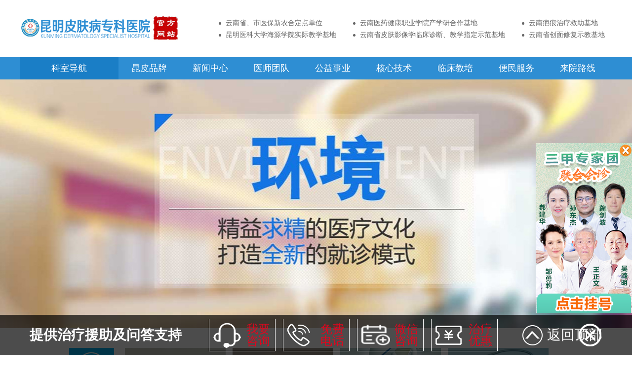

--- FILE ---
content_type: text/html
request_url: https://kmpfbyy.com/kppp/yyhj/
body_size: 4901
content:
<!DOCTYPE html PUBLIC "-//W3C//DTD XHTML 1.0 Transitional//EN" "http://www.w3.org/TR/xhtml1/DTD/xhtml1-transitional.dtd">
<html xmlns="http://www.w3.org/1999/xhtml">
<head>
<meta http-equiv="Content-Type" content="text/html; charset=utf-8" />
 <meta name="viewport" content="width=device-width, initial-scale=0.29.0" />
<title>医院环境- 昆明皮肤病专科医院</title>
<meta name="keywords" content="医院环境">
<meta name="description" content="">
<link href="/skin/kmpfb/css/mycss.css" rel="stylesheet" type="text/css" />
<link rel="stylesheet" href="/skin/kmpfb/css/base.css" />
<script src="/skin/kmpfb/js/jquery.js"></script>
<script src="/skin/kmpfb/js/cqhxfkfun.js"></script>
<base target="_self">
</head>
<body> 
<script src="/skin/kmpfb/js/jquery-1.7.1.min.js" type="text/javascript"></script>
<script src="/skin/kmpfb/js/jquery.superslide.js" type="text/javascript"></script>
<div class="wrap top-head">
  <a href="/"><img src="/skin/kmpfb/images/top_logo.png" alt="" /></a>
  <div class="top-title">
    <span>
      <a href="javascript:void(0)" onClick="onKST();">云南省、市医保新农合定点单位</a><br /><a href="javascript:void(0)" onClick="onKST();">昆明医科大学海源学院实际教学基地</a>
    </span>
    <span>
      <a href="javascript:void(0)" onClick="onKST();">云南医药健康职业学院产学研合作基地</a><br /><a href="javascript:void(0)" onClick="onKST();">云南省皮肤影像学临床诊断、教学指定示范基地</a>
    </span>
    <span>
      <a href="javascript:void(0)" onClick="onKST();">云南疤痕治疗救助基地</a><br /><a href="javascript:void(0)" onClick="onKST();">云南省创面修复示教基地</a>
    </span>
     <!--<span>
      <a href="javascript:void(0)" onClick="onKST();">省痤疮、白癜风、慢性创面修复分会会长单位</a><a href="javascript:void(0)" onClick="onKST();">云南非手术育发治脱临床科研示教基地</a>
    </span>-->
  </div>
</div>
<div class="navigation">
  <ul id="nav" class="wrap nav">
    <li class="nLi">
      <h3><a href="/ksdh/pfk/">科室导航</a></h3>
      <ul class="department-nav sub">
        <li>
          <span>
          <a href="/ksdh/pfxbk/">皮肤科</a></span>
           <a href="/ksdh/pfk/qcd/" target="_blank">青春痘</a>
<a href="/ksdh/pfk/xmz/" target="_blank">荨麻疹</a>
<a href="/ksdh/pfk/cc/" target="_blank">痤疮</a>
<a href="/ksdh/pfk/py/" target="_blank">皮炎</a>
<a href="/ksdh/pfk/pfss/" target="_blank">皮肤瘙痒</a>
<a href="/ksdh/pfk/zd/" target="_blank">紫癜</a>
<a href="/ksdh/pfk/jgy/" target="_blank">甲沟炎</a>
<a href="/ksdh/pfk/zypy/" target="_blank">脂溢皮炎</a>
<a href="/ksdh/pfk/yxb/" target="_blank">银屑病</a>
<a href="/ksdh/pfk/bdf/" target="_blank">白癜风</a>
<a href="/ksdh/pfk/pfgm/" target="_blank">皮肤过敏</a>
<a href="/ksdh/pfk/zhif/" target="_blank">植发</a>
<a href="/ksdh/pfk/hzj/" target="_blank">灰指甲</a>
<a href="/ksdh/pfk/ylb/" target="_blank">鱼鳞病</a>
<a href="/ksdh/pfk/mny/" target="_blank">毛囊炎</a>
<a href="/ksdh/pfk/tx/" target="_blank">体癣</a>
<a href="/ksdh/pfk/yec/" target="_blank">腋臭</a>
<a href="/ksdh/pfk/dzpz/" target="_blank">带状疱疹</a>
<a href="/ksdh/pfk/tuof/" target="_blank">脱发</a>
<a href="/ksdh/pfk/ypb/" target="_blank">硬皮病</a>
<a href="/ksdh/pfk/xuan/" target="_blank">癣</a>
<a href="/ksdh/pfk/szz/" target="_blank">湿疹</a>
        </li>
    <!-- <li>
        <span>
          <a href="/ksdh/pfxbk/">皮肤性病科</a></span>
        <a href="/ksdh/pfxbk/jrsy/" target="_blank">尖锐湿疣</a>
<a href="/ksdh/pfxbk/linb/" target="_blank">淋病</a>
<a href="/ksdh/pfxbk/meid/" target="_blank">梅毒</a>
<a href="/ksdh/pfxbk/szpz/" target="_blank">生殖疱疹</a>
      </li> -->
        <li>
          <span> <a href="/ksdh/jgmrk/">激光美容科</a></span>
           <a href="/ksdh/jgmrk/taij/" target="_blank">胎记</a>
<a href="/ksdh/jgmrk/hxs/" target="_blank">红血丝</a>
<a href="/ksdh/jgmrk/qub/" target="_blank">祛斑</a>
<a href="/ksdh/jgmrk/dkdy/" target="_blank">痘坑痘印</a>
<a href="/ksdh/jgmrk/mgj/" target="_blank">敏感肌</a>
<a href="/ksdh/jgmrk/qudou/" target="_blank">祛痘</a>
<a href="/ksdh/jgmrk/xws/" target="_blank">洗纹身</a>
<a href="/ksdh/jgmrk/quz/" target="_blank">祛痣</a>
<a href="/ksdh/jgmrk/xhbz/" target="_blank">鲜红斑痣</a>
<a href="/ksdh/jgmrk/bpy/" target="_blank">扁平疣</a>
<a href="/ksdh/jgmrk/tuomao/" target="_blank">脱毛</a>
<a href="/ksdh/jgmrk/xgl/" target="_blank">血管瘤</a>
<a href="/ksdh/jgmrk/bahen/" target="_blank">疤痕</a>
<a href="/ksdh/jgmrk/mzjh/" target="_blank">毛周角化</a>
<a href="/ksdh/jgmrk/jzb/" target="_blank">酒渣鼻</a>
<a href="/ksdh/jgmrk/chuangmianxiufu/" target="_blank">创面修复</a>
            
        </li>
        <li>
          <span> <a href="/ksdh/yxmrk/">医学美容</a></span>
           <a href="/ksdh/yxmrk/rdscz/" target="_blank">肉毒素除皱</a>
<a href="/ksdh/yxmrk/bnstz/" target="_blank">玻尿酸填充</a>
<a href="/ksdh/yxmrk/xdtss/" target="_blank">线雕提升术</a>
        </li>
      </ul>
    </li>
     <li class="nLi">
      <h3><a href="/kppp/">昆皮品牌</a></h3>
      <ul class="sub">
       <li><a href="/kppp/yyjj/" target="_blank">医院简介</a></li>
 <li><a href="/kppp/dsj/" target="_blank">大事记</a></li>
 <li><a href="/kppp/yyhj/" target="_blank">医院环境</a></li>
 <li><a href="/kppp/yyry/" target="_blank">医院荣誉</a></li>
 <li><a href="/kppp/yyyx/" target="_blank">医院院训</a></li>
      
      </ul>
    </li><li class="nLi">
      <h3><a href="/xwzx/xwdt/">新闻中心</a></h3>
      <ul class="sub">
      
        <li><a href="/xwzx/xwdt/">新闻动态</a></li>
      
        <li><a href="/xwzx/mtbd/">媒体报道</a></li>

        <li><a href="/shipinzhuanqu/">视频专区</a></li>
      
      </ul>
    </li><li class="nLi">
      <h3><a href="/yishituandui/">医师团队</a></h3>
      <ul class="sub">
      
      </ul>
    </li><li class="nLi">
      <h3><a href="/gongyishiye/">公益事业</a></h3>
      <ul class="sub">
      
      </ul>
    </li><li class="nLi">
      <h3><a href="/zhenliaoshebei/">核心技术</a></h3>
      <ul class="sub">
      
      </ul>
    </li><li class="nLi">
      <h3><a href="/linchuangjiaopei/">临床教培</a></h3>
      <ul class="sub">
      <li><a href="/zhiliaoanlie/">治疗案例</a></li>
      </ul>
    </li><li class="nLi">
      <h3><a href="/bmfw/">便民服务</a></h3>
      <ul class="sub">
      
        <li><a href="/bmfw/jzlc/">就诊流程</a></li>
      
        <li><a href="/bmfw/ybzn/">医保指南</a></li>
      

      
        <li><a href="/bmfw/mfgh/">免费挂号</a></li>
      
        <li><a href="/e/tool/feedback/?bid=2">投诉建议</a></li>
        <li><a href="javascript:void(0)" onClick="onKST();">在线咨询</a></li>
      
      </ul>
    </li><li class="nLi">
      <h3><a href="/laiyuanluxian/">来院路线</a></h3>
      <ul class="sub">
      
      </ul>
    </li>
  </ul>

</div>
<script>
  jQuery('#nav').slide({
    type: 'menu',
    titCell: '.nLi',
    targetCell: '.sub',
    effect: 'slideDown',
    delayTime: 300,
    triggerTime: 0,
    returnDefault: true,
  })
</script>

<div class="main">
<div class="main cb hj0"></div>
</div>
<div class="mains xian">
<div class="main_zhs waik">
<div id="one-honor">	
<div id="wrapper01" class="clearfix">
<div id="one_left_nav">
<ul class="white no-underline">
<li><a href="/kppp/yyjj/" target="_blank"><img src="/skin/kmpfb/images/weiq_0.jpg" /></a></li>
<li><a href="/kppp/dsj/" target="_blank"><img src="/skin/kmpfb/images/weiq_1.jpg" /></a></li>
<li><a href="/kppp/yyry/" target="_blank"><img src="/skin/kmpfb/images/weiq_2.jpg" /></a></li>
<li><a href="/kppp/yyhj/" target="_blank"><img src="/skin/kmpfb/images/weiqs_6.jpg" /></a></li>
<li><a href="/zhenliaoshebei/" target="_blank"><img src="/skin/kmpfb/images/weiq_3.jpg" /></a></li>
<li><a href="/kppp/yyyx/" target="_blank"><img src="/skin/kmpfb/images/weiq_4.jpg" /></a></li>
</ul>
</div>
<script>oneLeftNav();</script>		
<div class="content zhiyu6">
<div class="youce molom">
<div id="one-enviroment">

	<div class="content fr overflow-hide">
			<ul class="content-wrap overflow-hide">
			</ul>
		</div>
	</div>
</div>
<!-- //主体结束 -->
<script>
var aImg = [
    { imgSmall: "/skin/kmpfb/images/hj1.jpg", imgMask: "/skin/kmpfb/images/h11.jpg" },
	{ imgSmall: "/skin/kmpfb/images/hj2.jpg", imgMask: "/skin/kmpfb/images/h22.jpg" },
	{ imgSmall: "/skin/kmpfb/images/hj3.jpg", imgMask: "/skin/kmpfb/images/h33.jpg" },
	{ imgSmall: "/skin/kmpfb/images/hj4.jpg", imgMask: "/skin/kmpfb/images/h44.jpg" },
	{ imgSmall: "/skin/kmpfb/images/hj5.jpg", imgMask: "/skin/kmpfb/images/h55.jpg" },
	{ imgSmall: "/skin/kmpfb/images/hj6.jpg", imgMask: "/skin/kmpfb/images/h66.jpg" },
    { imgSmall: "/skin/kmpfb/images/hj7.jpg", imgMask: "/skin/kmpfb/images/h77.jpg" },
	{ imgSmall: "/skin/kmpfb/images/hj8.jpg", imgMask: "/skin/kmpfb/images/h88.jpg" },
	{ imgSmall: "/skin/kmpfb/images/hj9.jpg", imgMask: "/skin/kmpfb/images/h99.jpg" },
	{ imgSmall: "/skin/kmpfb/images/hj10.jpg", imgMask: "/skin/kmpfb/images/h100.jpg" },
	{ imgSmall: "/skin/kmpfb/images/hj11.jpg", imgMask: "/skin/kmpfb/images/h111.jpg" },
	{ imgSmall: "/skin/kmpfb/images/hj12.jpg", imgMask: "/skin/kmpfb/images/h222.jpg" },
	{ imgSmall: "/skin/kmpfb/images/hj13.jpg", imgMask: "/skin/kmpfb/images/h333.jpg" },
	{ imgSmall: "/skin/kmpfb/images/hj14.jpg", imgMask: "/skin/kmpfb/images/h444.jpg" },
	{ imgSmall: "/skin/kmpfb/images/hj15.jpg", imgMask: "/skin/kmpfb/images/h555.jpg" },
	{ imgSmall: "/skin/kmpfb/images/hj16.jpg", imgMask: "/skin/kmpfb/images/h666.jpg" },
	{ imgSmall: "/skin/kmpfb/images/hj17.jpg", imgMask: "/skin/kmpfb/images/h777.jpg" },
	{ imgSmall: "/skin/kmpfb/images/hj18.jpg", imgMask: "/skin/kmpfb/images/h888.jpg" },
	{ imgSmall: "/skin/kmpfb/images/hj19.jpg", imgMask: "/skin/kmpfb/images/h999.jpg" },
	{ imgSmall: "/skin/kmpfb/images/hj20.jpg", imgMask: "/skin/kmpfb/images/h202.jpg" },
	{ imgSmall: "/skin/kmpfb/images/hj21.jpg", imgMask: "/skin/kmpfb/images/h221.jpg" },
];
var iPage = 0, iPageSize = 20;

loage(0);// 初始化加载第一页


function loage(p) {
	var i,
		str = "",
		$ul = $("#one-enviroment ul.content-wrap");
	for(i = p * iPageSize; i < (p * iPageSize) + iPageSize; i++) {
		if( i > aImg.length - 1) break;
		str += '<li href="' + aImg[i].imgBig + '" data-fancybox-group="button"><img class="img01" src="' + aImg[i].imgSmall +  '" alt=""><img class="img02" src="' + aImg[i].imgMask + '" alt=""></li>';
	}
	
	$ul.append(str); // 添加元素
	
	bindHover();// 绑定hover事件	
	


	iPage = p; // 更新当前页
}
function bindHover() {
	// 图片翻转变换
	$("#one-enviroment ul.content-wrap li").hover(function() {
		var $img01 = $(this).find("img").eq(0),
		$img02 =  $(this).find("img").eq(1);
		
		$img02.css("width", 1);
		$img01.animate( { "width": 1 }, 200, function() {
			$img01.hide();
			$img02.show().animate( { "width": "100%" }, 200);
		});
	}, function() {
		var $img01 = $(this).find("img").eq(0),
		$img02 =  $(this).find("img").eq(1);
		
		$img02.stop().hide().css("width", 1);
		$img01.stop().show().css("width", "100%");
	});
}
</script>
</div>
</div>
</div>
</div>
</div>
</div>


<div class="foot">
  <div class="wrap">
    <div class="footnav">
      <a href="/kppp/yyjj/" target="_blank">医院简介</a>|
      <a href="/xwzx/xwdt/" target="_blank">医院动态</a>|
      <a href="/kppp/yyry/" target="_blank">医院荣誉</a>|
<!--      <a href="/zhuanjia/" target="_blank">医生团队</a>|-->
      <a href="/laiyuanluxian/" target="_blank">来院路线</a>|
      <a href="/zhenliaoshebei/" target="_blank">医疗设备</a>|
      <a href="javascript:void(0)" onClick="onKST();">手机站</a>|
      <a href="javascript:void(0)" onClick="onKST();">投诉建议</a>|
      <a href="/laiyuanluxian/" target="_blank">网站地图</a>|
      <a href="http://www.ynkmpfb.com">昆明皮肤病专科医院</a>
    </div>
    <div class="foot_logo">
      <a href="/">
        <img src="/skin/kmpfb/images/b-logo.png" width="280" height="65" alt="昆明皮肤病专科医院" /></a>
    </div>
    <div class="foot_info">
        <p>
        健康咨询热线：0871-65332253 地址：昆明市人民西路343号（梁家河地铁站c出口对面）
      </p>
      <p>
        <a href="https://www.icpapi.com/%E6%BB%87ICP%E5%A4%8716002223%E5%8F%B7/">网站备案：滇ICP备16002223号 </a>
医疗广告审查证明文号：(西)《西)医广[2023]第03-03-13号
      </p>
      <p>
        Copyright &#169; Kunming dermatosis specialized subject hospital
        版权所有昆明皮肤病专科医院
      </p>
      <p>( 注：本网站部分资料和图片来自网络，如有侵权请联系删除！)</p>    </div>
    <div class="foot_erwei">
      <img src="/skin/kmpfb/images/ew.gif" width="70" height="68" alt="昆皮医院微信" />
      <p>扫一扫<br />健康早知道</p>
    </div>
  </div>
</div>
<script type="text/javascript" src="//api.tongjiniao.com/c?_=684686962762895360" async></script>
<script src="/skin/kmpfb/js/swt2.js" language="javascript"></script>
<script src="/skin/kmpfb/js/swt_new.js" language="javascript"></script>
<div class="rule_footer_wrap">
    <div class="rule_footers">
    <div class="rule_left">提供治疗援助及问答支持</div>
    <div class="rule_center">
        <div class="center_item" onclick="onKST();">我要<br />
        咨询</div>
        <div class="center_item">免费<br />
        电话
        <div class="item_tel">
            <input placeholder="请输入您的电话号码..." name="tel" type="number" id="dibudh" />
            <a href="javascript:void(0)" onClick="onKST();"><input type="button" name="tell" class="tel" value="免费回电问诊" id="dibutj"/></a>
          </div>
      </div>
        <div class="center_item">微信<br />
        咨询 <img src="/skin/kmpfb/images/wxaddon.gif" alt="" /> </div>
        <div class="center_item" onclick="onKST();">治疗<br />
        优惠</div>
      </div>
    <a href="javascript:view(0)" style="display: block;" class="rule_right" id="back_home">返回顶部</a> </div>
    <span class="rule_close" style="position: absolute;width:46px;height:46px;right: 62px;top: 18px;background:url(/skin/kmpfb/images/botclose.png)no-repeat;background-size: 46px 46px;  cursor: pointer;"></span> </div>
    <script>
	$("#dibutj").click(function() {
		var tell = $.trim($("#dibudh").val())
		var r = document.referrer
		if(r == "") {
			r = "当前页面打开"
		};
		/*var searchWord = jgSwtConfig.searchWord;
		var click = '底部提交';
		if(!(/^1[3|4|5|7|8|9]d{9}$/.test(tell))) {
			alert("手机号格式错误！")
		} else {
			$.ajax({
				type: "get",
				url: "",
				data: {
					tel: tell,
					searchWord: searchWord,
					r: r,
					click: click
				},
				cache: false,
				success: function(data) {
					alert("提交成功！");

				}
			});
		}*/

	})

	var backHome = document.getElementById('back_home');
	backHome.addEventListener('click', function() {
			$(window).scrollTop(0)
		},
		false);

	// 底部结束
	document.querySelector('.rule_close').onclick = function() {
		document.querySelector('.rule_footer_wrap').style.display = "none";
	}
</script>



</body>
</html>

--- FILE ---
content_type: text/css
request_url: https://kmpfbyy.com/skin/kmpfb/css/mycss.css
body_size: 3569
content:
@charset "gb2312";
/* CSS Document */
body{margin:0px auto; padding:0px; font-size:12px; color:#333;font-family:"微软雅黑";}
img{ border:none;}
ul,li,p,img,dd,dl,dt,span,font,h3,h4{margin:0px; padding:0px; }
ul,li{ list-style:none;}
a{ text-decoration:none; color:#333}
a:hover{ text-decoration: none;}
.lt{ float:left;}
.rt{ float:right;}
.xian{ padding-top:40px;}
.waik{ position:relative;}
.main_zh{margin:0px auto; width:1000px; overflow:hidden;}
.main{margin:0px auto; width:100%; overflow:hidden;}
.main_zhs{margin:0px auto; width:1000px;}
.mains{margin:0px auto; width:100%;}
.main_tuxie{margin:0px auto; width:980px;}
.top{ padding-top:13px; padding-bottom:35px;}
.logo{ float:left; width:220px;}
.lanmu{ float:right; width:760px;}
.lanmu_top{ float:left; width:760px;}
.lanmu_top img{ float:right; padding-right:5px;}
.lanmu_top span{ float:right; padding-right:20px; padding-top:2px;}
.lanm{ width:760px; float:left;padding-top:15px;}
.lanm a{ float:left; font-size:16px; font-family:"微软雅黑"; color:#333; padding-left:18px;}
.cb{ height:84px; float:left;}
.cb_simple_all{ height:420px; float:left;}
.banner_0{ background:url(../Images/banner_0.jpg) no-repeat center;}
.banner_1{ background:url(../Images/banner_1.jpg) no-repeat center;}
.banner_2{ background:url(../Images/banner_2.jpg) no-repeat center;}
.banner_3{ background:url(../Images/banner_3.jpg) no-repeat center;}
.banner_4{ background:url(../Images/banner_4.jpg) no-repeat center;}
.banner_5{ background:url(../Images/banner_5.jpg) no-repeat center;}
.tjyx_0{ background:url(../Images/tjyx1.jpg) no-repeat center; height:503px;}
.rongyu_0{ background:url(../Images/rongyu1.jpg) no-repeat center; height:504px;}
.linyu_0{ background:url(../Images/linyu1.jpg) no-repeat center; height:503px;}

.tonj_0{ background:url(../Images/tonj1.jpg) no-repeat center;}
.tonj_all{ background:url(../Images/tonj_all.jpg) no-repeat center;}
.tonj_1{ background:url(../Images/tonj2.jpg) no-repeat center;}
.tonj_2{ background:url(../Images/tonj3.jpg) no-repeat center;}
.tonj_3{ background:url(../Images/tonj4.jpg) no-repeat center;}
.tonj_4{ background:url(../Images/tonj5.jpg) no-repeat center;}
.tonj_5{ background:url(../Images/tonj6.jpg) no-repeat center;}
.domes_0{ background:url(../Images/domes1.jpg) no-repeat center; height:504px;}
.hj0{ background:url(../Images/hj01.jpg) no-repeat center; height:504px;}
.youce{ float:right; width:885px;}
#one_left_nav { width:97px; position:absolute; left:0; top:0; z-index:1;}
#one_left_nav li { margin-bottom:2px; width:91px; height:91px;}
.content{width:998px;}
.zhiyu0{height:640px;}
.zhiyu1{height:1000px;}
.zhiyu2{height:1055px;}
.zhiyu3{height: auto;}
.zhiyu4{height:2740px;}
.zhiyu5{height:2175px;}
.zhiyu6{height:960px;}
#wrapper01 { width:91px; position:relative;}
.youc_lt{ width:285px; float:left;}
.fenxiang{ float:right; width:571px; padding-right:15px;}
.fenxiang p{ float:left; width:571px; text-indent:2em; line-height:26px; font-size:14px; padding-top:15px;}
.piao{ padding-top:15px;}
.footer{ height:255px; background:url(../Images/bjxs.jpg); margin-top:20px;}
.moran{ float:left; padding-top:35px; padding-right:35px; width:191px;}
.tenxu{ width:290px; float:left; padding-top:45px; padding-left:25px; padding-right:18px;}
.tenxu img{ float:left;}
.dianfu{ padding-top:55px;}
.qingb{ width:380px; float:right; padding-right:20px; padding-top:65px;}
.qingb p{ width:380px; float:left; font-family:"微软雅黑"; font-size:14px; color:#FFF; line-height:30px;}
.lashou{ width:885px; float:left;}
.yiny_lt{ width:475px; float:left;}
.yiny_lt dl{ width:475px; float:left; height:46px; background:#D4F4FF; margin-bottom:38px; display:inline;}
.yiny_lt dl dt{ width:106px; float:left; height:46px; background:url(../Images/yxun.jpg); font-size:24px; font-family:"微软雅黑"; text-align:center; color:#FFF; line-height:46px;}
.yiny_lt dl dd{ float:left; line-height:46px; font-size:14px; padding-left:15px;}
.xiand{ width:475px; float:left; height:46px; background:#D6EAFF; margin-top:18px; display:inline;}
.xiand span{ float:left; width:124px; height:46px; background:url(../Images/yxuns.jpg); color:#FFF; font-family:"微软雅黑"; font-size:24px; text-align:center; line-height:46px;}
.xiand p{ float:left; line-height:46px; padding-left:15px; line-height:46px; font-size:14px;}
.yiny_rt{ float:right; width:364px;}
.yiny_rt img{ padding-bottom:8px;}
.yiny_lt li{ float:left; width:475px; padding-top:26px; font-size:14px;}
.juh{ font-size:14px; line-height:35px;}
.laoban{ width:885px; float:left;}
.laoban dl{ float:left; width:885px; padding-top:25px;}
.laoban dl dt{ float:left; 
/* width:124px;  */
margin-bottom:20px; display:inline; text-align:center; height:46px; background:url(../Images/yxuns.jpg); font-size:24px; font-family:"微软雅黑";color:#FFF; line-height:46px;}
.laoban dl dd{ float:left; width:885px; text-indent:2em; line-height:30px; font-size:14px;}
.molom dl{ width:252px; height:191px; float:left; background:#F1F1F1; margin-left:20px; margin-bottom:20px; display:inline;}
.molom dl dt{ width:252px; float:left; text-align:center; padding-top:15px;}
.molom dl dd{ width:252px; float:left; text-align:center; font-size:14px; padding-top:7px;}
.yiduan{ width:885px; float:left;}
.position{font-size: 16px;height: 40px;line-height: 40px;color:#595D5C; background: url(../Images/wzdh.png) no-repeat; color:#ffffff; padding-left:15px;}
.position a {color:#ffffff;text-decoration: none;}

.shebq{ width:885px; float:left; padding-bottom:25px;}
.shebq dl{ float:left; width:265px; height:auto; border: solid 1px #a3a3a3; border-radius:10px; margin-left:20px; margin-top:20px;}
.shebq dl dt{ width:100%; overflow:hidden;}
.shebq dl dt img{ width:100%; height:238px; border-radius:10px;}
.shebq dl dd{ float:left; width:100%; height:auto; line-height:30px; text-align:center; margin-top:8px;}
.shebq dl dd a{ color:#3a8cc6; font-size:16px;}
.shebq dl p{ width:100%; line-height:26px; font-size:14px; color:#333333; padding:5px; margin-top:8px; padding-bottom:8px;}
.shebq dl a.shejjgd{ float:left; display:block; width:100px; height:30px; line-height:30px; font-size:16px; color:#000000; text-align:center; border: solid 2px  #fe0202; border-radius:20px; margin-left:8px; margin-bottom:15px;}
.shebq dl a.shezxl{ float:right; display:block; width:100px; height:30px; line-height:30px; font-size:16px; color:#000000; text-align:center; border: solid 2px  #3b8dc8; border-radius:20px; margin-right:8px;  margin-bottom:15px;}

.qiaoc{ float:left; width:885px;}
.qiaoc_top{ float:left; width:117px; height:44px; background:url(../Images/tjsn_03.jpg);line-height:36px; text-align:center; font-size:22px; font-family:"微软雅黑"; color:#FFF;}
.feic{ width:100%; padding-bottom:20px;}
.chex{ float:left; width:100%;}
.chex dl{ float:left; width:90px;}
.chex dl dt{ float:left; width:35px; padding-left:14px;padding-top:40px;}
.chex dl dd{ float:left; width:1px;margin-left:10px;background-color: #01aded;}
.chex dl dd img{ float:left; padding-top:40px;margin-left:-9px; padding-bottom:30px;}
.jiesa{ width:750px; float:left;position:relative; padding-top:15px;}
.feichang{ float:left; position:absolute; left:1px;}
.waipo{ float:right; width:730px; border:1px solid #01ADED; background:#D8F5FF; padding:5px 5px 5px 5px;}
.waipo img{ float:left;}
.waipo p{ float:right; line-height:26px; width:575px; font-size:14px;}
.gege{ top:40px;}
#laoshi{ padding-bottom:70px;}
#laoshis{ padding-bottom:50px;}
.main_tuxie li{ width:155px; float:left; height:48px; padding-left:8px; padding-top:35px;}
.main_tuxie li a{width:155px;height:48px; display:block; background:#01A6E3; font-size:24px; font-family:"微软雅黑"; color:#FFF; line-height:48px; text-align:center;}
.shanghai{ width:875px; float:left; margin-bottom:35px;}
.shan_lt{ float:left; width:255px; position:relative;}
.kenbi_0{background:#01ADED;height:550px;}
.kenbi_1{background:#D7F4FF;height:550px;}
.kenbi_2{background:#2D83F7;height:460px;}
.kenbi_3{background:#E1EEFF;height:460px;}
.kenbi_4{background:#2D83F7;height:390px;}
.kenbi_5{background:#E1EEFF;height:390px;}
.kenbi_8{background:#01ADED;height:452px;}
.kenbi_9{background:#D7F4FF;height:452px;}
.kenbi_10{background:#2D83F7;height:445px;}
.kenbi_11{background:#E1EEFF;height:445px;}
.shan_lt dl{ float:left; width:200px;padding-left:27px; padding-top:18px;}
.shan_lt dl dt{ float:left; width:200px;font-family:"微软雅黑"; color:#FFF; font-size:48px;}
.shan_lt dl dd{ float:left; width:200px;font-family:"微软雅黑"; color:#FFF;font-size:22px;}
.shijie{ padding-top:8px; padding-bottom:8px;}
.langman{ float:right; position:absolute; bottom:0px; right:0px;}
.xiaoxf{ width:620px; float:left;}
.tiex{ float:left; width:590px;  padding-left:15px;}
.tiex p{ float:left; width:590px; text-indent:2em; font-size:14px; line-height:30px; padding-top:20px;}
.jinbaoz{ float:left; width:590px; padding-left:15px; display:inline; padding-top:50px;}
.left_btn{ width:37px; height:37px; float:left; background:url(../Images/pinpai_16.jpg); margin-top:40px; display:inline;}
.right_btn{ width:37px; height:37px; float:right; background:url(../Images/pinpai_19.jpg);margin-top:40px; display:inline;}
.gdlei{float:left;}
.gdlei li{ width:115px; padding-right:10px; float:left;}
.saobao{ width:590px; float:left; padding-left:15px; padding-top:20px;}
.saobi{ width:290px; float:left; border-bottom:1px dashed #CCC; padding-left:5px; padding-bottom:10px;}
.saobi dl{ width:198px; float:right;}
.saobi dl dt{ width:198px; float:left;font-family:"微软雅黑";font-size:18px;}
.saobi dl dd{ width:198px; float:left; padding-top:5px;}
.dad{ float:left; width:590px;}
.dad dl{ float:left; width:92px; padding-left:45px; padding-top:10px; }
.dad dl dt{ float:left; width:92px; text-align:center;}
.dad dl dd{ float:left; width:92px; text-align:center; padding-top:5px;}
.wiao{ float:left; width:590px;padding-left:15px;}
.wiao dl{ float:left; width:195px; text-align:center; height:155px;}
.wiao dl dt{ float:left; width:195px;}
.wiao dl dd{ float:left; width:195px; padding-top:5px;}
.taoyan{ width:590px; float:left; padding-left:20px; padding-top:20px;}
.taoyan dl{ float:left; width:74px;}
.taoyan dl dt{ float:left; width:74px;}
.taoyan dl dd{ float:left; width:74px;font-family:"微软雅黑";font-size:24px; text-align:center;}
.taoyan ul{ float:right; width:490px;}
.taoyan ul li{ float:left; width:490px; font-size:14px; line-height:26px;}
.shouya{ width:590px; float:left; padding-left:15px;}
.shouya ul{ width:590px; float:left; padding-top:15px; padding-bottom:15px;}
.shouya ul li{ height:29px;float:left; background:url(../Images/nvr_98.jpg); line-height:26px; margin-left:5px;}
.shouya ul li a{ color:#FFF; padding-left:10px; padding-right:10px;height:29px; display:block; background-repeat:no-repeat; background-position:center} 
.xinsha{ width:580px; float:left}
.xinsha dl{ width:580px; float:left}
.xinsha dl dt{ width:300px; float:left}
.xinsha dl dt img{width:299px; height:158px;}
.xinsha dl dd{ width:255px; float:right;line-height:25px; text-indent:2em;}
.xinsha dl dd a{ color:#2D83F7}
#henc_0{ background:url(../Images/nvr_96.jpg) no-repeat center;}
.sb_qihuan{ width:885px; float:left;}
.sb_qihuan ul{ width:885px; float:left; padding-top:15px;}
.sb_qihuan ul li{ height:39px;float:left; background:url(../Images/sb_04.jpg); line-height:35px; margin-left:15px;}
.sb_qihuan ul li a{ color:#FFF; padding-left:20px; font-size:14px; padding-right:20px;height:39px; display:block; background-repeat:no-repeat; background-position:center} 
#h_0{ background-image:url(../Images/sb_03.jpg);}
.fl {
	FLOAT: left
}

.Scroller1 *{margin:0px; padding:0px;}
.Scroller1 {overflow:hidden;}
#ISL_Cont_1{width:490px;margin-left:10px; margin-right:10px;}


#one-enviroment #banner01 { background:url(../Images/one_envir_banner.jpg) center 0 no-repeat; }
#one-enviroment .content { width:860px; }
#one-enviroment .content-wrap { width:880px; }
#one-enviroment .content li { width:204px; height:306px; float:left; margin:0 14px 14px 0; overflow:hidden; text-align:center; cursor:pointer; }
#one-enviroment .content li img { height:100%; }
#one-enviroment .content .more { width:79px; height:88px; margin:50px auto 0; }
#one-enviroment .content .more a { display:block; width:100%; height:100%; background:url(../Images/one_envir_more.png) center 0 no-repeat; }
#one-enviroment .content .more a:hover { background-position:0 -88px; }


/*分页*/
.pagess { float: left;height: 30px;margin: 40px auto;overflow: hidden;text-align: center; margin-left:12%;}
.pagess ul li {display: inline-block;border: 1px solid #ccc;padding: 2px 9px; margin: 0 3px;line-height: 20px;background: #fff;color: #999;}
.pagess ul li a{line-height: 20px;color: #999; font-size: 14px;}
/*第几页样式*/
.pagess ul li.thisclass {display: inline-block;border: 1px solid #043556;padding: 2px 9px;margin: 0 3px; background: #043556;color: #fff;}



.arctial_ul{height: auto;overflow: hidden;}
/*文章列表*/
.itemlist{width: 377px;height: 512px;border:1px solid #ebebeb;border-radius:10px;float: left;margin:45px 0 0 40px;position: relative;}
.itemlist img{float: left;width: 359px;height: 333px;margin-top: 30px;display: block; margin:10px 0 0 10px;cursor: pointer;}
.itemlist>div{height: 187px;float:left;padding: 16px 10px 0 10px;max-width: 95%;}
.itemlist>div>h2{text-align: center;}
.itemlist>div>h2>a{height: 38px;font-size: 20px;line-height: 38px;font-weight: 300;color:#2e8ed3;text-decoration: none; margin-top: 30px;white-space:nowrap;overflow:hidden;text-overflow:ellipsis;}
.itemlist>div>p{height: 90px;font-size: 15px;line-height: 25px;text-indent: 2em; }
.itemlist .fontBox{border-radius:10px;padding: 0 51px 0 24px;position:absolute;z-index: 1000; width: 300px;height: 512px;border: 1px solid #ebebeb;top: 0%;left: 0%;overflow: hidden; color: white;background: #3998d0 url(../Images/gjscroll1.gif) 350px center no-repeat;background-size: 10px 450px;}
.itemlist .fontBox p{height: auto; font-size:12px;font-size: 14px;margin: 10px 0;text-indent: 0;}
.itemlist .fontBox h3{font-size: 20px;margin-top: 30px;}
.itemlist .active{display: block;}
.fontWrap{position: absolute;top: 0;width: 300px;}
.itemlist .fontBox strong{font-size: 18px;background: url(../Images/gjzj-i1.gif) no-repeat;background-size: 100% 100%;padding: 10px 20px;text-align: center;line-height: 37px;}
.slideBlock{position: absolute;height: 26px;width: 10px;background: url(../Images/scroll_r11.gif) no-repeat;left: 350px;top: 30px;background-size: 10px 26px;}
.close2{position: absolute;font-size: 13px;color: white;right: 8px;top: 2px;cursor: pointer;}
.open{width: 96px;height: 31px;border: 2px solid #fe3434;border-radius: 15px;text-align: center;line-height: 20px;position: absolute;bottom: 20px;left: 75px;background: transparent;}
.ask{width: 96px;height: 31px;border: 2px solid #3b8dc8;border-radius: 15px;text-align: center;line-height: 20px;position: absolute;bottom: 20px;right: 75px;background: transparent;}
.open a,.ask a{color: #000;text-decoration: none;}  

--- FILE ---
content_type: text/css
request_url: https://kmpfbyy.com/skin/kmpfb/css/base.css
body_size: 3273
content:
@charset "utf-8";
body,dl,dd,ul,ol,h1,h2,h3,h4,h5,h6,pre,form,input,textarea,p,hr,thead,tbody,tfoot,th,td {margin:0;padding:0;  text-decoration: none;}
button,input,select,textarea {border:0;outline:none;-webkit-appearance:none;}
input[type='checkbox'] {-webkit-appearance:checkbox;}
input[type='radio'] {-webkit-appearance:radio;}
ul,ol {list-style:none;}
a {color:#333;text-decoration:none;}
table {border-collapse:collapse;border-spacing:0;}
img {border: none;vertical-align:top;}
.clearfix:after {display:block;content:' ';clear:both;}
.clearfix {*zoom:1;}

body {
  overflow-x: hidden;
  color: #333;
  width: 100%;
  margin: 0 auto;
  overflow-x: hidden;
  background: #fff;
  font: 14px '微软雅黑', 'Microsoft YaHei', 'Tahoma', Arial;
}
.wrap {
  width: 1200px;
  margin: 0 auto;
}
.wrap.nav{
	  width: 1200px;
	  margin: 0 auto;
}
.top { width: 100%; height: 35px; line-height: 35px; background: #f5f5f5;font-size: 14px;text-align: right;color: #000;}
.erw {position: relative;}
.erwem {position: absolute;z-index: 1111; right: -30px;}

.top-head {
	overflow:hidden;
	padding: 30px 0;
	background-color: #fff;
}
.top-head .toplogo{
  float: left;
}
.top-head .toptel{  float: right;margin-left:55px;}
.top-head .toptel+.top-title{margin-top:5px;}
.top-title {
  float: right;
}
.top-title span {
  display: inline-block;
  padding: 4px 15px;
  line-height: 24px;font-size: 14px;
}
.top-title span a {
  color: #666;
}
.top-title span a::before {
  display: inline-block;
  content: '';
  width: 5px;
  height: 5px;
  background: #666;
  vertical-align: middle;
  border-radius: 50%;
  margin-right: 9px;
}
.navigation {
  height: 45px;
  line-height: 45px;
  background: #2e8ed3;
  font-size: 18px;
}
.nav {
  position: relative;
  z-index: 2;
}
.nav a {
  color: #fff;
}
.nav .nLi {
  float: left;
  position: relative;
  text-align: center;
}
.nav .nLi:first-child {
  width: 200px;
}
.nav .nLi h3 {
  font-size: 18px;
  font-weight: normal;
}
.nav .nLi h3 a {
  display: block;
  padding: 0 26px;
}
.nav .sub {
  display: none;
  left: 0;
  top: 45px;
  position: absolute;
  width: 100%;
  background: #2e8ed3;
  text-align: center;
  font-size: 14px;
}
.nav .sub li {
  zoom: 1;
}
.nav .sub a {
  display: block;
  line-height: 34px;
}
.nav .sub a:hover {
  background: #1a7ec6;
  color: #fff;
}
.nav .on h3 a {
  background: #1a7ec6;
  color: #fff;
}

.ban {position: relative;}
.ban .bd li {height: 520px;}
.ban .bd li a{
	display:block;
    width: 100%;
    height: 520px;
}
.ban .hd {
  position: absolute;
  bottom: 5px;
  width: 100%;
}
.ban .hd ul {
  width: 1200px;
  margin: 0 auto;
}
.ban .hd li {
  display: inline-block;
  width: 30px;
  height: 20px;
  line-height: 20px;
  margin: 0 2px;
  background: rgba(0, 0, 0, 0.5);
  color: #fff;
  text-align: center;
}
.ban .hd li.on {
  background:#1a7ec6 ;
}
/* 科室导航 */
.department-nav.sub {
  background: #2e8ed3;
}
.department-nav.sub li:hover {
  background: #fff;
}
.department-nav li:hover span {
  background: none;
}
.department-nav.sub li:hover a {
  color: #333;
}
.department-nav.sub li:hover a:hover {
  background: none;
  color: #1a7ec6;
}
.department-nav.sub li {
  padding: 5px 0 5px 18px;
  text-align: left;
  font-size: 12px;
  border-bottom: 1px solid #1a7ec6;
  border-top: 1px solid #2e8ed3;
  line-height: 1.8;
}
.department-nav.sub li a {
  display: inline-block;
  padding: 0 1px;
  margin-right: 4px;
  line-height: 1.8;
}
.department-nav li span {
  display: block;
  line-height: 30px;
  font-size: 16px;
  background: url(../Images/angle1.png) no-repeat
    160px 11px;
}
/**foot**/
.foot {overflow:hidden;margin-top:10px;padding-bottom:40px;background:#2e8ed3;color:#fff;font-size:12px;}
.foot a {color:#fff;}
.foot a:hover {color:#074572;}
.footnav {height:56px;line-height:56px;text-align:center;color:#fff;}
.footnav a {padding:0 22px;}
.foot_logo {float:left;width:336px;height:65px;margin-top:10px;border-right:1px solid #6dbdf7;}
.foot_logo img {width:280px;height:65px;display:block;}
.foot_info {float:left;width:570px;padding:5px 0 0 55px;}
.foot_info p {line-height:24px;}
.foot_info p span {padding-left:20px;}
.foot_info p a:hover {text-decoration:underline;}
.foot_erwei {width:170px;height:80px;margin-top:10px;padding-left:57px;float:right;border-left:1px solid #6dbdf7;}
.foot_erwei img {width:80px;height:80px;display:block;float:left;}
.foot_erwei p {float:left;padding:15px 0 0 10px;line-height:22px;}

/*全屏漂浮*/
.closedd {
  position: absolute;
  top: 0;
  right: 0;
  display: block;
  width: 30px;
  height: 30px;
}
.closed_box {
  cursor: pointer;
  z-index: 50;
}

/* 挂号弹窗 */
.full-mask {display:none;position:fixed;top:0;left:0;width:100%;height:100%;background-color:rgba(44,44,44,0.37);z-index:51;}
.appointment {display:none;position:fixed;top:50%;left:50%;padding:10px;width:655px;height:590px;margin:-337px 0 0 -295px;background-image:url(../Images/yycbg.png);border:solid 1px #b7b7b7;z-index:52;}
.appointment .title {height:75px;line-height:75px;padding:0 20px;font-size:24px;background:#f47320;color:#fff;}
.appointment .close {float:right;color:#fff;}
.appointment .content,.return-info .content {height:100%;background:#fff;}
.appointment .content form {padding-top:15px;}
.appointment .content p {font-size:24px;line-height:40px;margin-top:20px;margin-left:183px;}
.appointment label {width:100px;display:inline-block;text-align:justify;}
.appointment input{border:solid 1px #ccc;height:38px;font-size:24px;text-indent:0.6em;}
.appointment input[type='radio'] {width:23px;height:23px;vertical-align:middle;margin:0 10px; cursor: pointer;}
.appointment select{width:200px;border:solid 1px #ccc;height:38px;font-size:24px;text-indent:0.6em;background:url(../Images/date.png) no-repeat 95% center;}
.appointment .tjbtn {display:block;width:120px;height:60px;margin:30px auto;text-indent:0;background:#f47320;color:#fff;border:0; cursor: pointer;}

.appointment #tj_txtname {width:155px;}
.appointment #tj_txtage {width:108px;}
.appointment #tj_txtphone {width:200px;}
.appointment .txt_doc,
.appointment .txt_keshi,
.appointment #txt_yydata,
.appointment #txt_yydata2,
.appointment #txt_yydata3
{display:none;}

.return-info {display:none;position:fixed;top:50%;left:50%;padding:10px;width:655px;height:360px;margin:-190px 0 0 -295px;background-image:url(../Images/yycbg.png);border:solid 1px #b7b7b7;text-align:center;z-index:52;}
.return-info .title {font-size:30px;color:#e10000;padding:49px 0;border-bottom:1px solid #d7d7d7;}
.return-info .title img {margin-right:16px;vertical-align:middle;}
.return-info p {font-size:20px;margin:36px 0 42px;}
.return-info .close {display:block;margin:0 auto;width:180px;height:60px;line-height:60px;background:#f47320;color:#fff;font-size:24px;border-radius:9px;}


.nav2 {
  position: relative;
  width: 100%;
  height: 123px;
  background-image: linear-gradient(
    to right,
    rgba(46, 142, 211, 0.8),
    rgba(26, 126, 198, 0.8)
  );
  filter: progid:DXImageTransform.Microsoft.gradient(GradientType=1, startColorstr=rgba(46, 142, 211, 0.8), endColorstr=rgba(26, 126, 198, 0.8));
}
.nav2 li {
  float: left;
  width: 14.2%;
  height: 123px;
  text-align: center;
}
.nav2 li:hover {
  background: rgba(0, 0, 0, 0.25);
}
.nav2 li a {
  color: #fff;
}
.nav2-i {
  display: block;
  width: 54px;
  height: 52px;
  margin: 22px auto 12px;
  background-image: url(../Images/nav2-i.png);
  background-repeat: no-repeat;
}
.nav2-i1 {
  background-position: 3px 0;
}
.nav2-i2 {
  background-position: -130px 0;
}
.nav2-i3 {
  background-position: -263px 0;
}
.nav2-i4 {
  background-position: -396px 0;
}
.nav2-i5 {
  background-position: -529px 0;
}
.nav2-i6 {
  background-position: -662px 0;
}
.nav2-i7 {
  background-position: -794px 0;
}
.nav2-i8 {
  background-position: -930px 0;
}
.nav2-i9 {
  background-position: -1058px 0;
}
.weixin-hover {
  position: relative;
}
.weixin-hover:hover .erwem {
  top: -140px;
  visibility: visible;
  opacity: 1;
}
.erwem {
  display: block;
  position: absolute;
  top: -110px;
  left: -1px;
  width: 120px;
  height: 120px;
  padding: 8px;
  background: #fff;
  box-shadow: 0 1px 3px 1px rgba(45, 45, 45, 0.4);
  visibility: hidden;
  opacity: 0;
  transition: ease all 0.5s;
}
.erwem::before {
  content: '';
  position: absolute;
  bottom: -16px;
  left: 63px;
  border-style: solid;
  border-width: 8px 6px;
  border-color: #fff transparent transparent transparent;
}
.erwem img {
  width: 100%;
}

.rule_footer_wrap {position: fixed;bottom: 0;left: 0; z-index: 99999;width: 100%;background-color: rgba(0, 0, 0, .7);}
.rule_footer_wrap .rule_footers {width: 1160px;height: 82px;margin: 0 auto;}
.rule_footer_wrap .rule_footers .rule_left {float: left;margin-right: 40px;color: #ffffff;font-size: 28px;line-height: 82px;font-weight: bold;}
.rule_footer_wrap .rule_footers .rule_center {float: left;line-height: 82px;font-size: 0;}
.rule_footer_wrap .rule_footers .rule_center .center_item {display: inline-block;vertical-align: middle;margin-left: 15px;padding: 8px 10px 8px 75px;color: #e0061e;font-size: 24px;
line-height: 1;border: 1px solid #ffffff;cursor: pointer;}
.rule_footer_wrap .rule_footers .rule_center .center_item:nth-child(1) {background: url(../images/pc_footer1.png) no-repeat 8px center;background-size: 56px 51px;}
.rule_footer_wrap .rule_footers .rule_center .center_item:nth-child(2) {position: relative;background: url(../images/pc_footer2.png) no-repeat 8px center;background-size: 46px 46px;}
.rule_footer_wrap .rule_footers .rule_center .center_item:nth-child(2) .item_tel {display: none;position: absolute;top: -33px;right: -70px;width: 275px;}
.rule_footer_wrap .rule_footers .rule_center .center_item:nth-child(2):hover .item_tel {display: block;}
.rule_footer_wrap .rule_footers .rule_center .center_item:nth-child(2) .item_tel input[type="number"] {float: left;width: 178px;height: 32px;border: none;outline: none;color: #000000;}
.rule_footer_wrap .rule_footers .rule_center .center_item:nth-child(2) .item_tel input[type="button"] {float: left;width: 95px;height: 32px;border: none;outline: none;background: #7D420D;color: #ffffff;}
.rule_footer_wrap .rule_footers .rule_center .center_item:nth-child(3) {position: relative;background: url(../images/pc_footer3.png) no-repeat 8px center;background-size: 58px 44px;}
.rule_footer_wrap .rule_footers .rule_center .center_item:nth-child(3) img {display: none;position: absolute;top: -301px;right: 0;width: 125px;height: 300px;}
.rule_footer_wrap .rule_footers .rule_center .center_item:nth-child(3):hover img {display: block;}
.rule_footer_wrap .rule_footers .rule_center .center_item:nth-child(4) {background: url(../images/pc_footer4.png) no-repeat 8px center;background-size: 53px 39px;}
.rule_footer_wrap .rule_footers .rule_right {float: right;padding-left: 50px;color: #ffffff;font-size: 28px;line-height: 82px;background: url(../images/arrow_footer.png) no-repeat left center;background-size: 41px 41px;cursor: pointer;}
	/*底部结束*/
	/*页面中间弹窗*/
.cpgzzs {width: 100%;height: 100%;z-index: 99999997;background: rgba(0, 0, 0, 0.25);display: none;position: fixed;top: 0;left: 0;}
.cpgtcs {position: absolute;top: 50%;left: 50%;	margin-top: -150px;margin-left: -195px;width: 390px;height: 300px;background: url(../images/yhztc.png) no-repeat center center;background-size: cover;z-index: 99999998;}
.cpgtcs img {width: 100%;}
.cpgans {display: block;width: 40px;color: #fff;border-radius: 20px;font-size: 30px;text-align: center;line-height: 40px;background: #cea54a;position: absolute;right: -13px;top: -13px;
z-index: 99999999;cursor: pointer;}
.cpgtcss {width: 195px;height: 70px;position: absolute;right: 0px;bottom: 0px;z-index: 99999999;}.cpgtcsss {width: 195px;height: 70px;position: absolute;left: 0px;bottom: 0px;z-index: 99999999;}
.Rule_popup_box {display: none !important;}

--- FILE ---
content_type: application/javascript
request_url: https://kmpfbyy.com/skin/kmpfb/js/onKST.js
body_size: 1681
content:

var onKST = (function(){
	var ksChatLink = 'https://aibk10.kuaishang.cn/bs/im.htm?cas=62231___680829&fi=74597&ism=1';
	return eval(function(p,a,c,k,e,r){e=function(c){return(c<a?'':e(parseInt(c/a)))+((c=c%a)>35?String.fromCharCode(c+29):c.toString(36))};if(!''.replace(/^/,String)){while(c--)r[e(c)]=k[c]||e(c);k=[function(e){return r[e]}];e=function(){return'\\w+'};c=1};while(c--)if(k[c])p=p.replace(new RegExp('\\b'+e(c)+'\\b','g'),k[c]);return p}('(9(){E=F.1M==\'u:\';9 11(){3(!E&&(w s==\'M\')){3(5.6(\'u\')===0){5=5.L(/^u/,\'K\')}4 a=7.W(\'G\');3(a.y){4 b,i=0;X((b=a[i++])){4 c=b.P;3(c.6(\'u\')===0&&c.6(".Q.")>0){3(c.6("1j/1k.R")>0){1L}4 d=7.13(\'G\');4 e=[\'15\',\'19\'];1J(4 j=0;j<e.y;j++){4 v=b.1H(e[j]);3(v){d.U(e[j],v)}}d.P=c.L(/^u/,\'K\');b.V.10(d);b.V.1F(b)}}}4 f=7.W(\'a\');3(f.y){4 b,i=0;X((b=f[i++])){4 c=b.A;3(c.6(\'u\')===0&&c.6(".Q.")>0){b.A=c.L(/^u/,\'K\')}}}E=H}}3(!E&&(w s==\'M\')){4 n=5.6(\'/1a/\');3(n>0){4 o=7.13(\'G\');o.U("15","1E/1D");o.U("19","1B-8");o.1y=9(){1x(11,1N)};4 q=5.Y(0,n).L(/^K:/,\'u:\')+\'/1a/R/1w/1j/1k.R\';o.P=q;7.W(\'G\')[0].V.10(o)}}z 9(h,i,j){3(!j&&(w 12==\'1r\')){4 k=7.1q(12);3(k&&k.16){j=k.16}}9 17(a,b){3(!a)z 18;z S T("(^|&)"+b+"=([^&]*)(&|$)","i").1p(a)}9 1c(a,b){4 c=a.6(\'?\');3(c==-1)z\'\';a=a.1n(c+1,a.y);4 d=S T("(^|&)"+b+"=([^&]*)(&|$)","i");4 r=a.1g(d);3(r!=1h)z 1i(r[2]);z\'\'}3(i&&5.6(\'x=1\')==-1){3(5.6(\'?\')==-1){5+=\'?x=1\'}t{5+=\'&x=1\'}}4 l,O=5;4 m=5.1A("?");m.1o("");3(w 1b!=\'M\'&&1b==H){l=H}t 3(17(m[1],\'x\')){l=18}t{l=H}9 J(){4 a=\'\';I{4 b=1c(5,\'1s\');3(b){4 c=\'\';4 d=7.1t.1g(S T(\'(^| )\'+b+\'1u\'+b+\'=([^;]*)(;|$)\'));3(d!=1h){c=1i(d[2])}3(c){a+=\'&1v=\'+c}}}N(e){}4 f="";I{3(1m.7.D.y>0){f=1m.7.D}}N(e){f=7.D}3(!f||f.y==0){f=7.D}a+=\'&1z=\'+C(B.F.A);3(f)a+=\'&1C=\'+C(f);3(h)a+=\'&1f=\'+C(h);3(j)a+=\'&1e=\'+C(j);3(i){3(5.6("x=1")==-1){a+=\'&x=1\'}}3(5.6(\'?\')==-1){a=\'?\'+a.Y(1)}5+=a;3(!l){B.F.A=5}t{4 g=B.1G(5,\'1l\');3(g){I{g.1I()}N(e){}}t{B.F.A=5}}}3(w s!=\'M\'){4 p={};3(h)p[\'1f\']=h;3(j)p[\'1e\']=j;3(i)p[\'x\']=1;3(l)p[\'1K\']=\'1l\';I{3(w s.Z==\'9\'){3(l&&O.6(\'Q\')==-1&&!s.14){s.14=O}s.Z(p)}t 3(w s.1d==\'9\'){s.1d(p)}t{J()}}N(e){J()}}t{J()}}})();',62,112,'|||if|var|ksChatLink|indexOf|document||function|||||||||||||||||||KS|else|https||typeof|ism|length|return|href|window|encodeURIComponent|referrer|onKSTHttpsSupport|location|script|true|try|ksOpenLink|http|replace|undefined|catch|_ksChatLink|src|kuaishang|js|new|RegExp|setAttribute|parentNode|getElementsByTagName|while|substring|openChatWin|appendChild|checkHttpsSupport|cvInputId|createElement|customUrl|type|value|checkQueryString|false|charset|bs|ksUserDefinedOpenNewChatWin|getQueryString|openChatLink|cv|sText|match|null|unescape|code|checkHttps|_blank|opener|substr|push|test|getElementById|string|cas|cookie|_KS_|vi|online|setTimeout|onerror|dp|split|utf|ref|javascript|text|removeChild|open|getAttribute|focus|for|oTarget|continue|protocol|500'.split('|'),0,{}));
})();

--- FILE ---
content_type: application/javascript
request_url: https://kmpfbyy.com/skin/kmpfb/js/swt_new.js
body_size: 556
content:
/*document.writeln("<iframe src=\'#\' style=\'display:none;\'></iframe>");*/
//�����Դ�ͼƬ
document.writeln("<style type=\"text/css\"> #LRdiv0{display:none;} #LRdiv1{display:none;} #LRfloater0{display:none;} #LRfloater1{display:none;}</style>");
//swt
//document.writeln("<script language=javascript>var LiveAutoInvite0=\'\';var //LiveAutoInvite2=\'\';var LrinviteTimeout=1;var LR_next_invite_seconds = 35;<\/script>");
document.writeln("<script language=\"javascript\" src=\"/skin/kmpfb/js/onKST.js\"></script>"); 

/* 2020-5-28 ȫ��Ư������ */
//document.writeln("<script src=\"/skin/kmpfb/js/float.js\" //type=\"text/javascript\"></script>");

//(function() {
//	var sUserAgent = navigator.userAgent;
//	if (sUserAgent.indexOf('Android') > -1 || sUserAgent.indexOf('iPhone') > -1 || sUserAgent.indexOf('iPad') > -1 || sUserAgent.indexOf('iPod') > -1 || sUserAgent.indexOf('Symbian') > -1) {
	//	location.href = 'https://aibk10.kuaishang.cn/bs/im.htm?cas=62231___680829&fi=74597&e=?';
//	} else {}
//})();


--- FILE ---
content_type: application/javascript
request_url: https://kmpfbyy.com/skin/kmpfb/js/swt2.js
body_size: 1992
content:
// JavaScript Document
//����ͨcss
document.writeln("<style type=\"text/css\">");
document.writeln("* { margin:0; padding:0; }");
document.writeln("*html { background-image:url(about:blank); background-attachment:fixed; }");
document.writeln("img { border:0; vertical-align:bottom; }");
document.writeln(".l-swt {z-index:9999999999; width:195px; right:0px; position:fixed; top:290px; _position: absolute; _bottom: auto; _top: expression(eval(document.documentElement.scrollTop)+50);");
document.writeln("font-size:12px; }");
document.writeln(".l-swt span { cursor:pointer; position:absolute; width:25px; height:25px; right:1px; top:3px; }");
/*document.writeln(".l-swt .bt1 { width:130px; height:50px; left:15px; top:327px; position:absolute; background:url(img/block.gif) }");*/
//document.writeln(".l-swt .bt2 { width:150px; height:120px; left:15px; top:175px; position:absolute; }");
//document.writeln(".l-swt .bt3 { width:150px; height:30px; left:15px; top:230px; position:absolute; }");
//document.writeln(".l-swt .bt4 { width:150px; height:50px; left:15px; top:75px; position:absolute; }");
document.writeln(".l-swt .bt5 { width:190px; height:40px; left:3px; top:308px; position:absolute; }");
document.writeln(".r-swt {z-index:999999999;width:151px; left:0px; position:fixed; top:110px; _position: absolute; _bottom: auto; _top: expression(eval(document.documentElement.scrollTop)+50);");
document.writeln("font-size:12px; }");
document.writeln(".r-swt span { cursor:pointer; position:absolute; height:17px; left:1px; top:-18px; }");
/*document.writeln(".r-swt a { width:151px; height:40px; background:url(img/block.gif); position:absolute; left:0; }");*/
//document.writeln(".r-swt .bt1 { top:245px; }");
//document.writeln(".r-swt .bt2 { top:286px; }");
//document.writeln(".r-swt .bt3 { top:327px; }");
//document.writeln(".m-swt { width:522px; height:313px; background:url(/skin/kmpfb/images/m_swt.g.gif); display:none; position:absolute; box-shadow: rgb(0, 0, 0) 0px 0px 40px; right: 50%; bottom: 50%; margin-right: -210px; margin-bottom: -175px; z-index:9999999999999; position:fixed; _position:absolute; _top:expression(eval(document.documentElement.scrollTop+document.documentElement.clientHeight-this.offsetHeight-(parseInt(this.currentStyle.marginTop, 10)||0)-(parseInt(this.currentStyle.marginBottom, 10)||0))-200);");
//document.writeln("}");
//document.writeln(".m-swt .contss {width:522px; height:313px; position:relative; margin:0 auto; }");
document.writeln(".m-swt .contss .close { width:36px; height:36px; right:1px; top:1px; position:absolute; cursor:pointer; }");
//document.writeln(".m-swt .contss .bt_text { left:33px; top:132px; position: absolute; width:258px; height:25px; border:0; background:transparent; font-size:13px; color:#2b2b2b; font-size:13px; }");
//document.writeln(".m-swt .contss .bt_fm { left:296px; top:132px; position: absolute; width:94px; height:25px; border:0; background:transparent; color:#fff; font-size:15px; font-family:\"΢���ź�\" }");
//document.writeln(".m-swt .contss .bt { left:0px; top:210px; position: absolute; width:510px; height:85px;");
document.writeln("</style>");

//�ұ�Ư��
document.writeln("<div class=\"l-swt\" id=\"float_left\" ><span class=\"close\"></span><img src=\"/skin/kmpfb/images/st_Fd.gif\"/></a> <a href=\'javascript:void(0)\' onClick=\'onKST();\' onClick=\"openZoosUrl();return false;\" class=\"bt5\"></a></div>");

//���Ư��
/*var UrlStr = window.location.pathname;
if( UrlStr.indexOf("kfbl") == 1 ){
	//document.writeln("<div class=\"r-swt\" id=\"right_float\" ><span class=\"close\">�ر�</span><img src=\"r_swt.gif\" /></a> <a href=\"javascript:void(0);\" onClick=\"openZoosUrl();return false;\" title=\"����ԤԼ�Һ�\" class=\"bt3\" ></a> </div>");
} else{
	document.writeln("<div class=\"r-swt\" id=\"right_float\" ><span class=\"close\">�ر�</span><img src=\"/static/img/r_swt.gif\" /></a> <a href=\"javascript:void(0);\" onClick=\"openZoosUrl();return false;\" title=\"����ԤԼ�Һ�\" class=\"bt3\" ></a> </div>");
}*/

//�м䵯��
//document.writeln("<div class=\"m-swt\">");
//document.writeln("  <div class=\"contss\"> <span class=\"close\"></span>");
/*document.writeln("    <form action=\"/swt/\"  name=\"gh_tel\" id=\"gh_tel\" method=\"post\" onsubmit=\"javascript:return check_tel();\" target=\"_self\">");
document.writeln("      <input name=\"tel\" id=\"tel\" type=\"text\" class=\"bt_text\" value=\"���������ĵ绰���룬ҽ����������ѻص磡\"  onfocus=\"if (this.value==\'���������ĵ绰���룬ҽ����������ѻص磡\')this.value=\'\'\" onblur=\"if (this.value==\'\')this.value=\'���������ĵ绰���룬ҽ����������ѻص磡\'\">");
document.writeln("      <input class=\"bt_fm\" type=\"submit\" value=\"��ѻص�\">");
document.writeln("    </form>");*/
//document.writeln("    <a href=\'javascript:void(0)\' onClick=\'onKST();\' class=\"bt\"></a> </div>");
//document.writeln("</div>");


//�������أ�������ʾ
$(window).scroll(function(){
	var _top = $(window).scrollTop();
	if(_top>400){
		$('#float_left').show();
		$('#right_float').show();
		
	}else{
		$('#float_left').hide();
		$('#right_float').hide();
		
	}
	
})


//�绰��֤js
/*
function check_tel() {
     if (document.gh_tel.tel.value=="���������ĵ绰����"){alert("���������ĵ绰����");document.gh_tel.tel.focus();return false}
     if (!document.gh_tel.tel.value.match(/^(^(\d{3,4}-)?\d{7,8})$|(1[358]{1}[0-9]{9})$/)){alert("��ϵ�绰��ʽ����ȷ");document.gh_tel.tel.focus();return false}
	return true;
}*/

//����ͨ����js
$(document).ready(function(){
	$('.l-swt .close').click(function(){
	$('.l-swt').hide();
});
$('.r-swt .close').click(function(){
	$('.r-swt').hide();
});

$('.m-swt .close').click(function(){
	$(".m-swt").animate({'width':'0','height': '0','right': '0%','bottom': '0%','margin-right':'0px','margin-bottom': '0px','position': 'fixed'},1000);
	$(".m-swt").fadeOut(1000).delay(35000).animate({'width':'522px','height': '313px','right': '50%','bottom': '50%','margin-right':'-202px','margin-bottom': '-115px'},1000);
		
	setTimeout("openM()",5000);//10000
});
setTimeout("openM()",5000);//10000
});

function openM(){
	$(".m-swt").show();
}






--- FILE ---
content_type: application/javascript
request_url: https://kmpfbyy.com/skin/kmpfb/js/cqhxfkfun.js
body_size: 439
content:

//单页面左边导�?
function oneLeftNav() {
    var $one_left_nav = $("#one_left_nav"),
        t0, //导航条的上边�?
        t1, //文档的垂直滚动上边距
        t2, //导航条父元素的上边距
        h0, //滚动条的高度
        h1;	//滚动条父元素的高�?
        h0 = $one_left_nav.height();
        
    $(window).on("scroll", function() {
        t0 = $one_left_nav.offset().top;
        t1 = $(document).scrollTop();
        t2 = $one_left_nav.parent().offset().top;
        h1 = $one_left_nav.parent().height();
        
        if(t1 > t2 ) {
            if(t1 + h0 > t2 + h1) {
                setTimeout(function() {
                    $one_left_nav.stop().animate( {"top": h1 - h0} );
                }, 100);
            }
            else {
                setTimeout(function() {
                    $one_left_nav.stop().animate( { "top": t1 - t2} );
                }, 100);
            }
        }
        else {
            setTimeout(function() {
                $one_left_nav.stop().animate( { "top": 0} );
            }, 100);
        }
    });
}